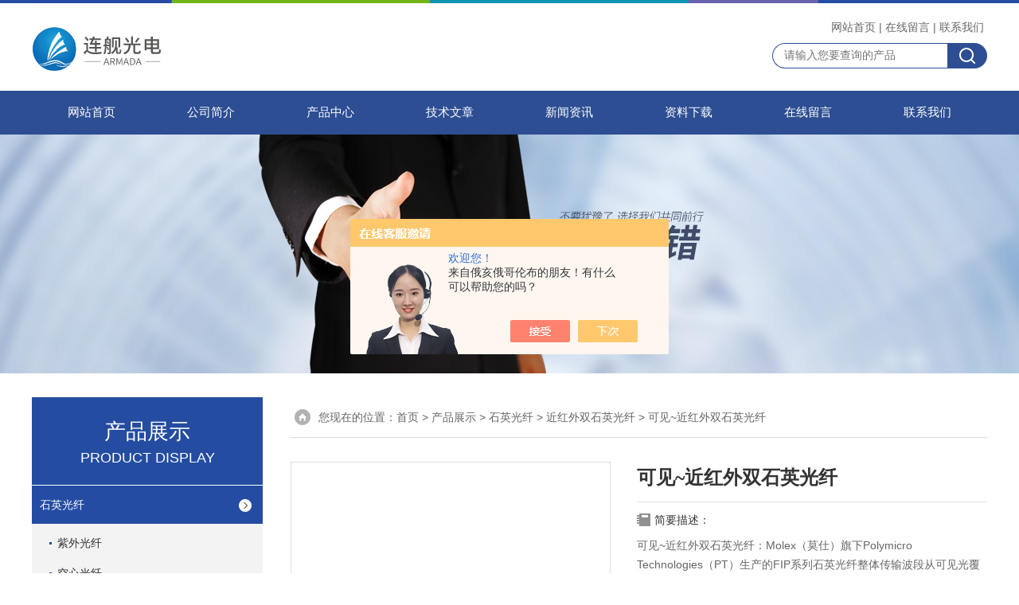

--- FILE ---
content_type: text/html; charset=utf-8
request_url: http://www.armadaoi.cn/Products-37415360.html
body_size: 8213
content:
<!DOCTYPE html PUBLIC "-//W3C//DTD XHTML 1.0 Transitional//EN" "http://www.w3.org/TR/xhtml1/DTD/xhtml1-transitional.dtd">
<html xmlns="http://www.w3.org/1999/xhtml">
<head>
<meta http-equiv="Content-Type" content="text/html; charset=utf-8" />
<TITLE>可见~近红外双石英光纤-上海连舰光电科技有限公司</TITLE>
<META NAME="Keywords" CONTENT="可见~近红外双石英光纤">
<META NAME="Description" CONTENT="上海连舰光电科技有限公司所提供的可见~近红外双石英光纤质量可靠、规格齐全,上海连舰光电科技有限公司不仅具有专业的技术水平,更有良好的售后服务和优质的解决方案,欢迎您来电咨询此产品具体参数及价格等详细信息！">
<script src="/ajax/common.ashx" type="text/javascript"></script>
<script src="/ajax/NewPersonalStyle.Classes.SendMSG,NewPersonalStyle.ashx" type="text/javascript"></script>
<script src="/js/videoback.js" type="text/javascript"></script>
<link rel="stylesheet" href="/skins/499902/css/style.css">
<link rel="stylesheet" href="/skins/499902/css/comment.css">

<script src="/skins/499902/js/jquery-3.6.0.min.js"></script>
<link rel="shortcut icon" href="/skins/499902/favicon.ico">
<script type="application/ld+json">
{
"@context": "https://ziyuan.baidu.com/contexts/cambrian.jsonld",
"@id": "http://www.armadaoi.cn/Products-37415360.html",
"title": "可见~近红外双石英光纤",
"pubDate": "2023-02-09T14:58:33",
"upDate": "2024-05-23T15:31:21"
    }</script>
<script type="text/javascript" src="/ajax/common.ashx"></script>
<script src="/ajax/NewPersonalStyle.Classes.SendMSG,NewPersonalStyle.ashx" type="text/javascript"></script>
<script type="text/javascript">
var viewNames = "";
var cookieArr = document.cookie.match(new RegExp("ViewNames" + "=[_0-9]*", "gi"));
if (cookieArr != null && cookieArr.length > 0) {
   var cookieVal = cookieArr[0].split("=");
    if (cookieVal[0] == "ViewNames") {
        viewNames = unescape(cookieVal[1]);
    }
}
if (viewNames == "") {
    var exp = new Date();
    exp.setTime(exp.getTime() + 7 * 24 * 60 * 60 * 1000);
    viewNames = new Date().valueOf() + "_" + Math.round(Math.random() * 1000 + 1000);
    document.cookie = "ViewNames" + "=" + escape(viewNames) + "; expires" + "=" + exp.toGMTString();
}
SendMSG.ToSaveViewLog("37415360", "ProductsInfo",viewNames, function() {});
</script>
<script language="javaScript" src="/js/JSChat.js"></script><script language="javaScript">function ChatBoxClickGXH() { DoChatBoxClickGXH('https://chat.chem17.com',503419) }</script><script>!window.jQuery && document.write('<script src="https://public.mtnets.com/Plugins/jQuery/2.2.4/jquery-2.2.4.min.js" integrity="sha384-rY/jv8mMhqDabXSo+UCggqKtdmBfd3qC2/KvyTDNQ6PcUJXaxK1tMepoQda4g5vB" crossorigin="anonymous">'+'</scr'+'ipt>');</script><script type="text/javascript" src="https://chat.chem17.com/chat/KFCenterBox/499902"></script><script type="text/javascript" src="https://chat.chem17.com/chat/KFLeftBox/499902"></script><script>
(function(){
var bp = document.createElement('script');
var curProtocol = window.location.protocol.split(':')[0];
if (curProtocol === 'https') {
bp.src = 'https://zz.bdstatic.com/linksubmit/push.js';
}
else {
bp.src = 'http://push.zhanzhang.baidu.com/push.js';
}
var s = document.getElementsByTagName("script")[0];
s.parentNode.insertBefore(bp, s);
})();
</script>
</head>

<body>


<div id="top">
<div class="top1">
    <div class="t_content">
      <img src="/skins/499902/images/top_bg.jpg">
    </div>
  </div>
  <div class="top2">
    <a href="/"><img src="/skins/499902/images/logo.png" class="f_l logo" alt="上海连舰光电科技有限公司"></a>
    <div class="f_r t_font font">
      <p><a href="/">网站首页</a>|<a href="/order.html">在线留言</a>|<a href="/contact.html">联系我们</a></p>
      <div class="top_search">
          <form id="form1" name="tk" method="post" onsubmit="return checkFrom(this);" action="/products.html">
              <input type="text" class="Search" name="keyword" placeholder="请输入您要查询的产品">
              <input type="submit" value="" name="Submit" class="sear_sub">
          </form>
      </div>    
          
    </div>
  </div>
  <!-- top end -->

<div class="navbox">
  <div class="nav">
    <ul class="clearfix">
      <li><a class="selected blue" href="/">网站首页</a></li>
      <li class="drop-menu-effect"><a rel="nofollow" href="/aboutus.html" class="blue">公司简介</a></li> 
      <li class="drop-menu-effect"><a href="/products.html" class="blue">产品中心</a></li>
       <li class="drop-menu-effect"><a href="/article.html" class="blue">技术文章</a></li>
      <li class="drop-menu-effect"><a href="/news.html" class="blue">新闻资讯</a></li>
      <li class="drop-menu-effect"><a rel="nofollow" href="/down.html" class="blue" >资料下载</a> </li>
      <li class="drop-menu-effect"><a rel="nofollow" href="/order.html" class="blue">在线留言</a></li>
      <li class="drop-menu-effect"><a rel="nofollow" href="/contact.html" class="blue">联系我们</a></li>
    </ul>
  </div>
</div>
</div>

<div class="ny_banner"></div>

<script src="https://www.chem17.com/mystat.aspx?u=lianjian123"></script>

<div class="cont clear clearfix">
  <div id="ny_left" >
  	      <div class="lnav">
           <div class="sy_title_b">
					<div class="a">产品展示</div>
					<div class="b">PRODUCT DISPLAY </div>
				</div>
			<ul id="pro_nav_lb" class="pro_nav">
    
	   <li id="nynavID"><a href="/ParentList-2373204.html" title="石英光纤"  onMouseOver="showsubmenu('石英光纤')">石英光纤</a>
       <div id="submenu_石英光纤" style="display:none" class="h">  
		   <ul class="two_profl ml_xl">
		   
		     <li><a href="/SonList-2599011.html" title="紫外光纤">紫外光纤</a></li> 
		     
		     <li><a href="/SonList-2414857.html" title="空心光纤">空心光纤</a></li> 
		     
		     <li><a href="/SonList-2411662.html" title="近红外双石英光纤">近红外双石英光纤</a></li> 
		     
		     <li><a href="/SonList-2411605.html" title="钬激光光纤">钬激光光纤</a></li> 
		     
		     <li><a href="/SonList-2384879.html" title="大包层全二氧化硅光纤">大包层全二氧化硅光纤</a></li> 
		     
		     <li><a href="/SonList-2384725.html" title="特氟龙AF包层光纤">特氟龙AF包层光纤</a></li> 
		     
		     <li><a href="/SonList-2383283.html" title="工业自动化控制专用硬聚合物包层通信光纤">工业自动化控制专用硬聚合物包层通信光纤</a></li> 
		     		  
			 </ul>	
             </div>	   
		   </li> 
		     
         <li><a href="/products.html">查看更多</a></li>
	</ul>
<script language="javascript" type="text/javascript">
try {
    document.getElementById("nynavID" + nynav).className = "dd_hover";
}
catch (e) {}
</script>
  </div>
     <div id="clear"></div>
            <div class="head_ny">
          <div class="title_b">
			<div class="a">相关文章</div>
		  </div>
         </div>
         <ul id="ny_newslb_box1" class="ny_xgwz" >
          
               <li><a href="/Article-4222175.html" title="镀铜光纤制造工艺：从实验室到产业化的技术跨越">镀铜光纤制造工艺：从实验室到产业化的技术跨越</a></li>
          
               <li><a href="/Article-3558417.html" title="空心光纤具备更低的信号失真和噪声干扰">空心光纤具备更低的信号失真和噪声干扰</a></li>
          
               <li><a href="/Article-3591225.html" title="硬包层光纤：光纤通信的革新之选">硬包层光纤：光纤通信的革新之选</a></li>
          
               <li><a href="/Article-3307514.html" title="硬包层光纤是一种特殊结构的光纤">硬包层光纤是一种特殊结构的光纤</a></li>
          
               <li><a href="/Article-3410738.html" title="传感光纤：连接现实与未来的隐形线索">传感光纤：连接现实与未来的隐形线索</a></li>
          
          </ul>
        <div id="clear"></div>
 </div>
  
  <div id="ny_right">
     <div id="ny_biaoti"><span>您现在的位置：<a href="/">首页</a> > <a href="/products.html">产品展示</a> > <a href="/ParentList-2373204.html">石英光纤</a> > <a href="/SonList-2411662.html">近红外双石英光纤</a> > 可见~近红外双石英光纤
            
              </span></div>
     <div class="about">
          <div class="PageView">
            <div id="nr_main_box">
              <div id="pro_detail_box01"><!--产品图片和基本资料-->
                <div class="proimgbox"><a href="http://img67.chem17.com/gxhpic_81fd2d93fe/5afa7988de8616eee1517d33e4c31421862f651e0d8dbdd0e2ade85a094d23d678522724e8fe24ee.png" class="proimg" target="_blank"><img src="http://img67.chem17.com/gxhpic_81fd2d93fe/5afa7988de8616eee1517d33e4c31421862f651e0d8dbdd0e2ade85a094d23d678522724e8fe24ee.png" alt="可见~近红外双石英光纤"/><i class="iblock"></i></a></div>
                <div id="pro_detail_text"><!--产品基本信息-->
                  <h1>可见~近红外双石英光纤</h1>
                  <div class="pro_ms">
                    <div class="bt">简要描述：</div>
                    <div class="desc">可见~近红外双石英光纤：Molex（莫仕）旗下Polymicro Technologies（PT）生产的FIP系列石英光纤整体传输波段从可见光覆盖到近红外（380nm~2200nm）。</div>
                  	<div class="cs_wrap">
                        <p class="cs">更新时间：2024-05-23</p>
                        <p class="cs">访问量：3161</p>
                        <p class="cs">厂商性质：代理商</p>
                        <p class="cs">生产地址：</p>
                    </div>
                   
                  </div>
                  <div class="pro_btn">
                     <a rel="nofollow" href="#order" class="zxxj">在线询价</a>
                     <a rel="nofollow" href="/contact.html" class="pro_lxwm">联系我们</a>
                  </div>
                </div><!--产品基本信息-->
              </div>
              <div id="ny_pro_box02"><!--商品介绍、详细参数、售后服务-->
                <div id="con"><!--TAB切换 BOX-->
                  <ul id="tags"><!--TAB 标题切换-->
                    <li class=selectTag><A onmouseover="selectTag('tagContent0',this)" href="javascript:void(0)"onFocus="this.blur()">产品介绍：</A> </li>
                  </ul><!--TAB 标题切换 END-->
                  <div id=tagContent><!--内容-->
                    <div class="tagContent selectTag" id=tagContent0><p><br/></p><p style="text-align: center;"><strong>可见~近红外双石英光纤</strong></p><p style="margin-top: 0px; margin-bottom: 0px; padding: 0px; color: rgb(102, 102, 102); font-family: 微软雅黑; white-space: normal;"><span style="margin: 0px; padding: 0px; font-family: 宋体; font-size: 10.5pt;"><span style="margin: 0px; padding: 0px; color: rgb(0, 112, 192); font-size: 16px;"><strong style="margin: 0px; padding: 0px;"><em style="margin: 0px; padding: 0px;"><br/></em></strong></span></span></p><p style="margin-top: 0px; margin-bottom: 0px; padding: 0px; color: rgb(102, 102, 102); font-family: 微软雅黑; white-space: normal;"><span style="margin: 0px; padding: 0px; font-family: 宋体; font-size: 10.5pt;"><span style="margin: 0px; padding: 0px; color: rgb(0, 112, 192); font-size: 16px;"><strong style="margin: 0px; padding: 0px;"><em style="margin: 0px; padding: 0px;">可见~近红外双石英光纤特性</em></strong></span></span></p><p style="margin-top: 0px; margin-bottom: 0px; padding: 0px; color: rgb(102, 102, 102); font-family: 微软雅黑; white-space: normal;"><span style="margin: 0px; padding: 0px; font-family: 宋体; font-size: 10.5pt;"><span style="margin: 0px; padding: 0px; color: rgb(0, 112, 192); font-size: 16px;"><strong style="margin: 0px; padding: 0px;"><em style="margin: 0px; padding: 0px;"><br/></em></strong></span></span></p><p style="margin-top: 0px; margin-bottom: 0px; padding: 0px; color: rgb(102, 102, 102); font-family: 微软雅黑; white-space: normal;"><span style="margin: 0px; padding: 0px; font-family: 宋体;"><span style="margin: 0px; padding: 0px; font-variant-numeric: normal; font-variant-east-asian: normal; font-stretch: normal; font-size: 16px; line-height: normal; color: rgb(0, 112, 192); widows: 1;">○</span> </span><span style="margin: 0px; padding: 0px; font-family: 宋体;">阶跃折射率</span></p><p style="margin-top: 0px; margin-bottom: 0px; padding: 0px; color: rgb(102, 102, 102); font-family: 微软雅黑; white-space: normal;"><span style="margin: 0px; padding: 0px; font-family: 宋体;"><span style="margin: 0px; padding: 0px; font-variant-numeric: normal; font-variant-east-asian: normal; font-stretch: normal; font-size: 16px; line-height: normal; color: rgb(0, 112, 192); widows: 1;">○</span> </span><span style="margin: 0px; padding: 0px; font-family: 宋体;">数值孔径：</span><span style="margin: 0px; padding: 0px;"><span style="font-family:Calibri"> 0.22 &plusmn; 0.02</span></span></p><p style="margin-top: 0px; margin-bottom: 0px; padding: 0px; color: rgb(102, 102, 102); font-family: 微软雅黑; white-space: normal;"><span style="font-family:Calibri"> &nbsp; &nbsp; &nbsp;</span><span style="margin: 0px; padding: 0px; font-family: 宋体;">全接受光锥：</span><span style="font-family:Calibri">25.4</span><span style="margin: 0px; padding: 0px; font-family: 宋体;">度</span></p><p style="margin-top: 0px; margin-bottom: 0px; padding: 0px; color: rgb(102, 102, 102); font-family: 微软雅黑; white-space: normal;"><span style="margin: 0px; padding: 0px; font-family: 宋体;"><span style="margin: 0px; padding: 0px; font-variant-numeric: normal; font-variant-east-asian: normal; font-stretch: normal; font-size: 16px; line-height: normal; color: rgb(0, 112, 192); widows: 1;">○</span> </span><span style="margin: 0px; padding: 0px; font-family: 宋体;">可见光</span><span style="font-family:Calibri">-</span><span style="margin: 0px; padding: 0px; font-family: 宋体;">近红外传输，</span><span style="font-family:Calibri"> 380nm</span><span style="margin: 0px; padding: 0px; font-family: 宋体;">至</span><span style="margin: 0px; padding: 0px;"><span style="font-family:Calibri"> 2200nm</span></span></p><p style="margin-top: 0px; margin-bottom: 0px; padding: 0px; color: rgb(102, 102, 102); font-family: 微软雅黑; white-space: normal;"><span style="margin: 0px; padding: 0px; font-family: 宋体;"><span style="margin: 0px; padding: 0px; font-variant-numeric: normal; font-variant-east-asian: normal; font-stretch: normal; font-size: 16px; line-height: normal; color: rgb(0, 112, 192); widows: 1;">○</span> </span><span style="margin: 0px; padding: 0px; font-family: 宋体;">抗辐射</span></p><p style="margin-top: 0px; margin-bottom: 0px; padding: 0px; color: rgb(102, 102, 102); font-family: 微软雅黑; white-space: normal;"><span style="margin: 0px; padding: 0px; font-family: 宋体;"><span style="margin: 0px; padding: 0px; font-variant-numeric: normal; font-variant-east-asian: normal; font-stretch: normal; font-size: 16px; line-height: normal; color: rgb(0, 112, 192); widows: 1;">○</span> </span><span style="margin: 0px; padding: 0px; font-family: 宋体;">高激光破坏阈值</span></p><p style="margin-top: 0px; margin-bottom: 0px; padding: 0px; color: rgb(102, 102, 102); font-family: 微软雅黑; white-space: normal;"><span style="margin: 0px; padding: 0px; font-family: 宋体;"><span style="margin: 0px; padding: 0px; font-variant-numeric: normal; font-variant-east-asian: normal; font-stretch: normal; font-size: 16px; line-height: normal; color: rgb(0, 112, 192); widows: 1;">○</span> </span><span style="margin: 0px; padding: 0px; font-family: 宋体;">可消毒</span><span style="font-family:Calibri">&</span><span style="margin: 0px; padding: 0px; font-family: 宋体;">生物相容</span><span style="font-family:Calibri">-USP6</span><span style="margin: 0px; padding: 0px; font-family: 宋体;">类</span></p><p style="margin-top: 0px; margin-bottom: 0px; padding: 0px; color: rgb(102, 102, 102); font-family: 微软雅黑; white-space: normal;"><span style="margin: 0px; padding: 0px; font-family: 宋体;"><span style="margin: 0px; padding: 0px; font-variant-numeric: normal; font-variant-east-asian: normal; font-stretch: normal; font-size: 16px; line-height: normal; color: rgb(0, 112, 192); widows: 1;">○</span> </span><span style="margin: 0px; padding: 0px; font-family: 宋体;">低</span><span style="font-family:Calibri">-OH</span><span style="margin: 0px; padding: 0px; font-family: 宋体;">二氧化硅纤芯，掺杂二氧化硅包层</span></p><p style="margin-top: 0px; margin-bottom: 0px; padding: 0px; color: rgb(102, 102, 102); font-family: 微软雅黑; white-space: normal;"><span style="margin: 0px; padding: 0px; font-family: 宋体;"><span style="margin: 0px; padding: 0px; font-variant-numeric: normal; font-variant-east-asian: normal; font-stretch: normal; font-size: 16px; line-height: normal; color: rgb(0, 112, 192); widows: 1;">○</span> </span><span style="margin: 0px; padding: 0px; font-family: 宋体;">标配为聚酰亚胺缓冲层；也可提供硅酮，丙烯酸盐及高温丙烯酸盐缓冲层</span></p><p style="margin-top: 0px; margin-bottom: 0px; padding: 0px; color: rgb(102, 102, 102); font-family: 微软雅黑; white-space: normal;"><span style="margin: 0px; padding: 0px; font-family: 宋体;"><span style="margin: 0px; padding: 0px; font-variant-numeric: normal; font-variant-east-asian: normal; font-stretch: normal; font-size: 16px; line-height: normal; color: rgb(0, 112, 192); widows: 1;">○</span> </span><span style="margin: 0px; padding: 0px; font-family: 宋体;">聚酰亚胺同心度</span><span style="margin: 0px; padding: 0px;"><span style="font-family:Calibri">≤ 3&micro;m</span></span></p><p style="margin-top: 0px; margin-bottom: 0px; padding: 0px; color: rgb(102, 102, 102); font-family: 微软雅黑; white-space: normal;"><span style="margin: 0px; padding: 0px; font-family: 宋体;"><span style="margin: 0px; padding: 0px; font-variant-numeric: normal; font-variant-east-asian: normal; font-stretch: normal; font-size: 16px; line-height: normal; color: rgb(0, 112, 192); widows: 1;">○</span> </span><span style="margin: 0px; padding: 0px; font-family: 宋体;">捆扎尺寸多样</span></p><p style="margin-top: 0px; margin-bottom: 0px; padding: 0px; color: rgb(102, 102, 102); font-family: 微软雅黑; white-space: normal;"><span style="margin: 0px; padding: 0px; font-family: 宋体;"><span style="margin: 0px; padding: 0px; font-variant-numeric: normal; font-variant-east-asian: normal; font-stretch: normal; font-size: 16px; line-height: normal; color: rgb(0, 112, 192); widows: 1;">○</span> </span><span style="margin: 0px; padding: 0px; font-family: 宋体;">可提供公差更为严格的产品</span></p><p style="margin-top: 0px; margin-bottom: 0px; padding: 0px; color: rgb(102, 102, 102); font-family: 微软雅黑; white-space: normal;"><span style="margin: 0px; padding: 0px; font-family: 宋体;"><span style="margin: 0px; padding: 0px; font-variant-numeric: normal; font-variant-east-asian: normal; font-stretch: normal; font-size: 16px; line-height: normal; color: rgb(0, 112, 192); widows: 1;">○ </span></span><span style="margin: 0px; padding: 0px; font-family: 宋体;">温度：运行温度</span><span style="font-family:Calibri">– 65 ºC </span><span style="margin: 0px; padding: 0px; font-family: 宋体;">至</span><span style="margin: 0px; padding: 0px;"><span style="font-family:Calibri">+300 ºC，</span></span><span style="font-family:Calibri"> </span><span style="margin: 0px; padding: 0px; font-family: 宋体;">间歇可达</span><span style="margin: 0px; padding: 0px;"><span style="font-family:Calibri">400 ºC</span></span></p><p style="margin-top: 0px; margin-bottom: 0px; padding: 0px; color: rgb(102, 102, 102); font-family: 微软雅黑; white-space: normal;"><span style="margin: 0px; padding: 0px; font-family: 宋体;"><span style="margin: 0px; padding: 0px; font-variant-numeric: normal; font-variant-east-asian: normal; font-stretch: normal; font-size: 16px; line-height: normal; color: rgb(0, 112, 192); widows: 1;">○ </span></span><span style="margin: 0px; padding: 0px; font-family: 宋体;">验证测试可达</span><span style="margin: 0px; padding: 0px;"><span style="font-family:Calibri">100kpsi</span></span></p><p><br/></p><div class="tabledivclass" style="width: 99%; float: left;"><p style="text-align: left;"><img style="max-width: 800px; max-height: 300%; width: 600px; height: 371px;" src="https://img67.chem17.com/gxhpic_81fd2d93fe/d6168c174cc86a734ea0cf77f43be4a70d8f59ad6bf4761ce2686012859e1433d6065045e732a53c.png" title="1675926151340.png" alt="1675926151340.png" width="600" height="371" border="0" vspace="0"/></p><p style="text-align: left;"><br/></p></div><p style="margin-top: 0px; margin-bottom: 0px; padding: 0px; color: rgb(102, 102, 102); font-family: 微软雅黑; white-space: normal;"><span style="font-family:Calibri"><br/></span></p><p style="margin-top: 0px; margin-bottom: 0px; padding: 0px; color: rgb(102, 102, 102); font-family: 微软雅黑; white-space: normal;"><span style="font-family:Calibri"><br/></span></p><p style="margin-top: 0px; margin-bottom: 0px; padding: 0px; color: rgb(102, 102, 102); font-family: 微软雅黑; white-space: normal;"><span style="font-family:Calibri"><br/></span></p><p style="margin-top: 0px; margin-bottom: 0px; padding: 0px; color: rgb(102, 102, 102); font-family: 微软雅黑; white-space: normal;"><span style="font-family:Calibri"><br/></span></p><p style="margin-top: 0px; margin-bottom: 0px; padding: 0px; color: rgb(102, 102, 102); font-family: 微软雅黑; white-space: normal;"><span style="font-family:Calibri">*</span><span style="margin: 0px; padding: 0px; font-family: 宋体;">不建议用于波长大于</span><span style="font-family:Calibri">1000nm</span><span style="margin: 0px; padding: 0px; font-family: 宋体;">的情况</span></p><p style="margin-top: 0px; margin-bottom: 0px; padding: 0px; color: rgb(102, 102, 102); font-family: 微软雅黑; white-space: normal;"><span style="font-family:Calibri">**</span><span style="margin: 0px; padding: 0px; font-family: 宋体;">丙稀酸盐缓冲层</span><span style="margin: 0px; padding: 0px;"><span style="margin: 0px; padding: 0px;"><span style="font-family:Calibri"> &nbsp;</span></span></span></p><p style="margin-top: 0px; margin-bottom: 0px; padding: 0px; color: rgb(102, 102, 102); font-family: 微软雅黑; white-space: normal;"><span style="margin: 0px; padding: 0px; font-family: 宋体;">注释：该表所列物料为标准配置及标准尺寸的物料。可根据要求提供其他配置的物料。请告知我公司应该如何帮助您以满足项目要求。</span></p><p><br/></p><p style="text-align: left;"><img style="max-width: 800px; max-height: 300%; width: 500px; height: 246px;" src="https://img67.chem17.com/gxhpic_81fd2d93fe/d6168c174cc86a734ea0cf77f43be4a7f06a9e863ddaa6c8dd06a895444cfe46174e133146782ced.png" title="6366148320401104678424690.png" alt="6366148320401104678424690.png" width="500" height="246" border="0" vspace="0"/></p><p style="text-align: left;"><br/></p><p style="text-align: left;">关于连舰光电</p><p style="text-align: left;"><span style="font-family: 宋体, SimSun; font-size: 16px; background-color: rgb(255, 255, 255);">上海连舰光电科技有限公司是一家专业的光电产品代理与系统集成业务的综合性服务商。上海连舰光电科技有限公司是Molex旗下PolymicroTechnologies全系列产品中国zong代理，要了解有关Polymicro解决方案的更多信息，可联系上海连舰光电科技有限公司。</span></p></div><!--商品介绍 END-->
                    
                    <div id="nr_textbox"><link rel="stylesheet" type="text/css" href="/css/MessageBoard_style.css">
<script language="javascript" src="/skins/Scripts/order.js?v=20210318" type="text/javascript"></script>
<a name="order" id="order"></a>
<div class="ly_msg" id="ly_msg">
<form method="post" name="form2" id="form2">
	<h3>留言框  </h3>
	<ul>
		<li>
			<h4 class="xh">产品：</h4>
			<div class="msg_ipt1"><input class="textborder" size="30" name="Product" id="Product" value="可见~近红外双石英光纤"  placeholder="请输入产品名称" /></div>
		</li>
		<li>
			<h4>您的单位：</h4>
			<div class="msg_ipt12"><input class="textborder" size="42" name="department" id="department"  placeholder="请输入您的单位名称" /></div>
		</li>
		<li>
			<h4 class="xh">您的姓名：</h4>
			<div class="msg_ipt1"><input class="textborder" size="16" name="yourname" id="yourname"  placeholder="请输入您的姓名"/></div>
		</li>
		<li>
			<h4 class="xh">联系电话：</h4>
			<div class="msg_ipt1"><input class="textborder" size="30" name="phone" id="phone"  placeholder="请输入您的联系电话"/></div>
		</li>
		<li>
			<h4>常用邮箱：</h4>
			<div class="msg_ipt12"><input class="textborder" size="30" name="email" id="email" placeholder="请输入您的常用邮箱"/></div>
		</li>
        <li>
			<h4>省份：</h4>
			<div class="msg_ipt12"><select id="selPvc" class="msg_option">
							<option value="0" selected="selected">请选择您所在的省份</option>
			 <option value="1">安徽</option> <option value="2">北京</option> <option value="3">福建</option> <option value="4">甘肃</option> <option value="5">广东</option> <option value="6">广西</option> <option value="7">贵州</option> <option value="8">海南</option> <option value="9">河北</option> <option value="10">河南</option> <option value="11">黑龙江</option> <option value="12">湖北</option> <option value="13">湖南</option> <option value="14">吉林</option> <option value="15">江苏</option> <option value="16">江西</option> <option value="17">辽宁</option> <option value="18">内蒙古</option> <option value="19">宁夏</option> <option value="20">青海</option> <option value="21">山东</option> <option value="22">山西</option> <option value="23">陕西</option> <option value="24">上海</option> <option value="25">四川</option> <option value="26">天津</option> <option value="27">新疆</option> <option value="28">西藏</option> <option value="29">云南</option> <option value="30">浙江</option> <option value="31">重庆</option> <option value="32">香港</option> <option value="33">澳门</option> <option value="34">中国台湾</option> <option value="35">国外</option>	
                             </select></div>
		</li>
		<li>
			<h4>详细地址：</h4>
			<div class="msg_ipt12"><input class="textborder" size="50" name="addr" id="addr" placeholder="请输入您的详细地址"/></div>
		</li>
		
        <li>
			<h4>补充说明：</h4>
			<div class="msg_ipt12 msg_ipt0"><textarea class="areatext" style="width:100%;" name="message" rows="8" cols="65" id="message"  placeholder="请输入您的任何要求、意见或建议"></textarea></div>
		</li>
		<li>
			<h4 class="xh">验证码：</h4>
			<div class="msg_ipt2">
            	<div class="c_yzm">
                    <input class="textborder" size="4" name="Vnum" id="Vnum"/>
                    <a href="javascript:void(0);" class="yzm_img"><img src="/Image.aspx" title="点击刷新验证码" onclick="this.src='/image.aspx?'+ Math.random();"  width="90" height="34" /></a>
                </div>
                <span>请输入计算结果（填写阿拉伯数字），如：三加四=7</span>
            </div>
		</li>
		<li>
			<h4></h4>
			<div class="msg_btn"><input type="button" onclick="return Validate();" value="提 交" name="ok"  class="msg_btn1"/><input type="reset" value="重 填" name="no" /></div>
		</li>
	</ul>	
    <input name="PvcKey" id="PvcHid" type="hidden" value="" />
</form>
</div>
<div id="clear"	></div></div>
                    <div id="clear"	></div>	
                     <!--内容底部功能条-->
                     <div class="dcont"></div>
    <div id="news_sx">
        <li class="sx_left">上一篇：<a href="/Products-37415177.html">双包层钬激光光纤</a><br />下一篇：<a href="/Products-39373794.html">Molex-FDP紫外深紫外光纤</a></li>
        <li class="sx_right"><a href="/products.html">返回</a></li>
      </div>
                    <!--内容底部功能条--> 
                    
                    
                  </div>
                </div><!--TAB 内容 end-->
              </div><!--商品介绍、详细参数、售后服务 END--> 
            </div>
          </div>
        </div> 
  </div>
    
</div>

<div id="clear"></div>

 <div class="footer">
  <div class="w1200">
    <div class="footaddress"> <i class="flogo"></i>
      <div class="ftext">上海市松江区泗陈公路501弄92号1004室</div>
    </div>
    <!--footaddress-->
    <div class="foottel"> <i class="flogo"></i>
      <div class="ftext">电话：021-51695703</div>
    </div>
    <!--footlogo/-->
    <div class="footemail"> <i class="flogo"></i>
      <div class="ftext">wjh@armadaoi.com</div>
    </div>
    <!--footlogo/-->
    <div class="clears"></div>
  </div>
  <!--width1000/--> 
</div>
<div class="copyright"> 
 <div class="w1200">
上海连舰光电科技有限公司 版权所有&copy;2026&nbsp;&nbsp;技术支持：<A href="https://www.chem17.com" target="_blank" rel="nofollow">化工仪器网</A>&nbsp;&nbsp;<A href="https://www.chem17.com/login" target="_blank" rel="nofollow">管理登陆</A>&nbsp;&nbsp;<a href="http://beian.miit.gov.cn/" target="_blank" rel="nofollow">备案号：沪ICP备16049748号-2</a>&nbsp;&nbsp;<a href="/sitemap.xml" target="_blank">sitemap.xml</a></div> </div>


<div id="gxhxwtmobile" style="display:none;">19945727170</div> 
<div class="fixed-bar" style="display:none;">
	<div class="wide-bar">
		<div class="consult-box">
			<div class="consult-header clearfix">
			<div class="consult-title">在线咨询</div>
			</div>
			<ul class="consult-list">
				<li class="qq clearfix">
                    <p>连舰光电</p>
                    <a onclick="ChatBoxClickGXH()" href="#" target="_self" class="qq_btn"><img src="/Skins/499902/images/qq.png" title="点击这里给我发消息" class="QQ01">点击交流</a>
                </li>
				<li class="tel clearfix">
                	<p>咨询电话</p>
                	<span class="tel-icon">19945727170</span>
                </li> 
                <li class="tel clearfix">
                  <img src="/Skins/499902/images/ewm.jpg" />
                </li> 
              
			</ul>
		</div>
		<a href="javascript:goTop();" class="gotop" title="回到顶部" style="display: none;"><span>返回顶部</span></a>
	</div>
</div>
<script type="text/javascript" src="/skins/499902/js/pt_js.js"></script>
<script type="text/javascript" src="/skins/499902/js/qq.js"></script>




 <script type='text/javascript' src='/js/VideoIfrmeReload.js?v=001'></script>
  
</html>
</body>